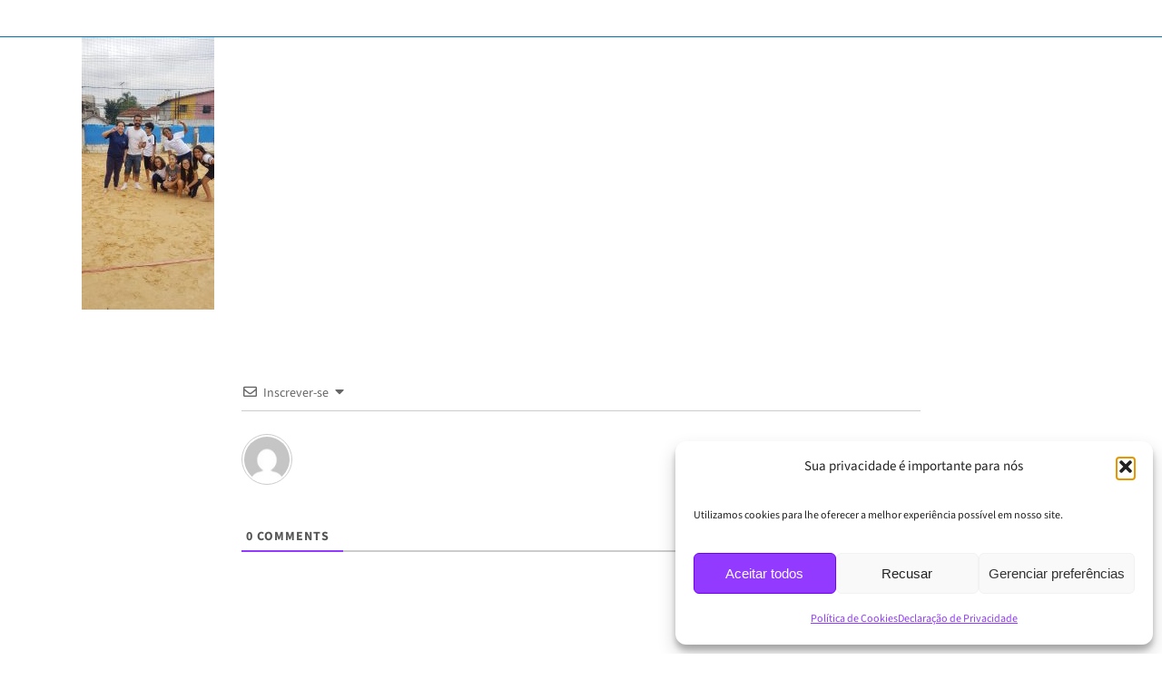

--- FILE ---
content_type: text/css
request_url: https://www.colegioradial.com.br/wp-content/litespeed/css/c1235d76791287de7e52d281e5456bec.css?ver=6db34
body_size: 10089
content:
:root{--mirtilo:#7200ff;--amora:#820ad1;--uva:#5e1a99;--coco:#f3f3f3;--cinza:#727272;--grafite:black;--titulo:'Source Sans 3', 'Helvetica Neue', sans-serif;--geral:'Source Sans 3', 'Helvetica Neue', sans-serif;--quote:'Merriweather', Georgia, serif}body.radial-reset .ms-time-bar{background-color:var(--mirtilo)!important}body.radial-reset p.slider-small_title,body.radial-reset p.slider-big_title,body.radial-reset p.slider-describe{margin:0;padding:0;border:none;background:none;font-style:normal;text-transform:none;letter-spacing:normal;word-spacing:normal;margin-block-start:0;margin-block-end:0}body.radial-reset p.slider-small_title{color:#444;line-height:1;font-weight:400;font-family:"Source Sans 3",sans-serif;text-align:left;position:relative}body.radial-reset p.slider-big_title{color:var(--amora);line-height:1.3;font-weight:400;font-family:"Source Sans 3",sans-serif;text-align:left;position:relative}body.radial-reset p.slider-describe{color:#000;line-height:1.2;font-weight:400;font-family:"Source Sans 3",sans-serif;text-align:left}body.radial-reset .slider-conteiner_botao-saiba,body.radial-reset .slider-conteiner_describe{position:relative}body.radial-reset .botao-saiba{display:inline-block;background-color:var(--amora);color:#fff;font-family:"Source Sans 3",sans-serif;font-weight:600;text-decoration:none;padding:10px 28px;border-radius:999px;text-align:center;cursor:pointer}body.radial-reset .botao-saiba:hover,body.radial-reset .botao-saiba:active{background-color:var(--uva)}@media only screen and (min-width:1025px){body.radial-reset .botao-saiba{font-size:20px}body.radial-reset .slider-div_container{min-height:500px}body.radial-reset p.slider-small_title{font-size:30px;top:90px;left:80px}body.radial-reset p.slider-big_title{font-size:80px;top:105px;left:75px}body.radial-reset .slider-conteiner_describe{font-size:18px;top:230px;left:80px}body.radial-reset .slider-conteiner_botao-saiba{top:328px;left:75px}body.radial-reset img.slider-img_1{top:18px!important;left:577px!important}body.radial-reset img.slider-img_2{top:18px!important;left:577px!important}body.radial-reset img.slider-img_3{top:18px!important;left:577px!important}body.radial-reset img.slider-img_4{top:18px!important;left:577px!important}body.radial-reset img.slider-img_5{top:18px!important;left:577px!important}}@media only screen and (min-width:768px) and (max-width:1024px){body.radial-reset .botao-saiba{font-size:20px}body.radial-reset .slider-div_container{min-height:200px}body.radial-reset p.slider-small_title{font-size:30px;top:77px;left:80px}body.radial-reset p.slider-big_title{font-size:70px;top:92px;left:75px}body.radial-reset .slider-conteiner_describe{font-size:20px;top:176px;left:80px}body.radial-reset .slider-conteiner_botao-saiba{top:250px;left:75px}body.radial-reset img.slider-img_1{top:18px!important;left:487px!important;width:350px}body.radial-reset img.slider-img_2{top:18px!important;left:577px!important;width:350px}body.radial-reset img.slider-img_3{top:18px!important;left:525px!important;width:380px}body.radial-reset img.slider-img_4{top:18px!important;left:482px!important;width:380px}body.radial-reset img.slider-img_5{top:5px!important;left:534px!important;width:380px}}@media only screen and (max-width:767px){body.radial-reset .botao-saiba{font-size:16px}body.radial-reset .slider-div_container{min-height:313px}body.radial-reset p.slider-small_title{font-size:20px;top:58px;left:20px}body.radial-reset p.slider-big_title{font-size:34px;top:74px;left:18px}body.radial-reset p.slider-describe{font-size:14px}body.radial-reset .slider-conteiner_describe{width:235px;top:136px;left:20px}body.radial-reset .slider-conteiner_botao-saiba{top:200px;left:18px}body.radial-reset img.slider-img_1{top:12px!important;left:208px!important;width:292px}body.radial-reset .ms-nav-next,body.radial-reset .ms-nav-prev{display:none!important;width:267px}body.radial-reset img.slider-img_2{top:18px!important;left:577px!important;width:267px}body.radial-reset img.slider-img_3{top:14px!important;left:149px!important;width:313px}body.radial-reset img.slider-img_4{top:15px!important;left:155px!important;width:310px}body.radial-reset img.slider-img_5{top:10px!important;left:179px!important;width:310px}}.subtitulo-post{font-size:clamp(1.125rem, 0.8906rem + 0.75vw, 1.3125rem);color:var(--preto,#333);font-weight:400;margin:.5rem 0 1.5rem;line-height:1.5}p.data{color:#000;font-style:italic;font-size:14px}a{color:var(--amora)}.eyebrow{display:inline-block;font-size:14px;font-weight:600;text-transform:uppercase;letter-spacing:.12em;padding:.3em .5em;border:2px solid var(--amora);background-color:#fff0;position:relative;transition:all 0.5s ease;text-decoration:none;margin-bottom:35px;padding-top:calc(0.3em + 2px);padding-bottom:.3em;color:var(--amora)}.eyebrow:hover{background-color:var(--uva);color:#fff;border:2px solid var(--uva)}.eyebrow:active,.eyebrow.touch{background-color:var(--mirtilo);color:#fff;border:2px solid var(--mirtilo)}.eyebrow--dark{border:2px solid #fff;color:#fff}.eyebrow--dark:hover{background-color:var(--uva);border-color:var(--uva)}.eyebrow--dark:active,.eyebrow--dark.touch{background-color:var(--mirtilo);border-color:var(--mirtilo)}.ensinos{display:flex;gap:5px;max-width:530px}body.radial-reset a.ensino{flex:1;display:flex;flex-direction:column;align-items:center;justify-content:center;padding:clamp(0.8rem, 2vw, 1.5rem);background-color:#fff;color:var(--amora);text-align:center;text-decoration:none;border-radius:clamp(6px, 1vw, 12px);transition:all 0.4s ease;font-size:clamp(14px, 1.2vw, 1.2rem);text-transform:uppercase;line-height:1.1}body.radial-reset a.ensino .ensino__label{font-size:14px;font-weight:400;letter-spacing:.08em;margin-bottom:2px;opacity:.95}body.radial-reset a.ensino .ensino__title{font-size:clamp(16px, 1.4vw, 22px);font-weight:700;letter-spacing:.04em}body.radial-reset a.ensino:hover{background-color:var(--uva);color:#fff}body.radial-reset a.ensino:active,body.radial-reset a.ensino.touch{background-color:var(--mirtilo);color:#fff}.cta-home{position:relative;transform:translateY(-50%)}body.radial-reset .metade-bg--vertical{background:linear-gradient(to bottom,var(--amora) 0 50%,#fff 50% 100%)}body.radial-reset .duo-bg-color-coco-amora{background:linear-gradient(to bottom,var(--coco) 0 70%,var(--amora) 70% 100%)}body.radial-reset h3.radial-stack{margin:0;display:inline-flex;flex-direction:column;color:#fff;line-height:1.1;text-align:center}body.radial-reset .radial-stack__label{font-size:clamp(18px, 2.2vw, 20px);font-weight:500;text-align:center}body.radial-reset .radial-stack__title{font-size:clamp(30px, 5vw, 60px);font-weight:700;text-align:center;text-transform:uppercase}body.radial-reset .radial-stack--compact .radial-stack__title{font-size:clamp(22px, 3vw + 6px, 40px);line-height:1.1;text-wrap:balance;hyphens:auto;overflow-wrap:anywhere}body.radial-reset .radial-stack--center{text-align:center;align-items:center}body.radial-reset .display-none{display:none!important}body.radial-reset .radial-divider{--divider-height:clamp(6px, 1.2vw, 10px);--divider-radius:9999px;--divider-speed:3.8s;position:relative;display:block;height:var(--divider-height);border-radius:var(--divider-radius);overflow:hidden;margin-block:clamp(12px, 2.5vw, 24px);margin-inline:0}body.radial-reset .radial-divider--w30{width:clamp(24px, 8vw, 30px)}body.radial-reset .radial-divider--w50{width:clamp(28px, 12vw, 50px)}body.radial-reset .radial-divider--w100{width:clamp(40px, 25vw, 100px)}body.radial-reset .radial-divider--white{background-color:rgb(255 255 255 / .7);--divider-stroke:#fff}body.radial-reset .radial-divider--amora{background-color:rgb(130 10 209 / .7);--divider-stroke:var(--amora)}body.radial-reset .radial-divider__fill{position:absolute;inset-block:0;width:var(--runner);left:calc(-1 * var(--runner));background-color:var(--divider-stroke);border-radius:inherit;will-change:left;animation:dividerSlide var(--divider-speed,3s) linear infinite}body.radial-reset .radial-divider--w30{--runner:65%;--divider-speed:2.2s}body.radial-reset .radial-divider--w50{--runner:55%;--divider-speed:2.8s}body.radial-reset .radial-divider--w100{--runner:45%;--divider-speed:3.4s}@keyframes dividerSlide{to{left:100%}}@media (prefers-reduced-motion:reduce){body.radial-reset .radial-divider__fill{animation:none;left:0;width:100%}}body.radial-reset .flex-break{display:block;width:100%;height:0;line-height:0;margin:0}.breadcrumb-container{padding:0;background:none;border:none;border-radius:0;box-shadow:none;overflow:visible}.breadcrumb{display:flex;flex-wrap:wrap;align-items:center;list-style:none;margin:0;padding:0}.breadcrumb li{display:flex;align-items:center;color:var(--amora);font-size:.95rem;font-weight:500}.breadcrumb li:not(:last-child)::after{content:"›";margin:0 .5rem;color:var(--uva);font-size:1rem}.breadcrumb a{text-decoration:none;font-weight:500;transition:color 0.2s ease}.breadcrumb a:hover,.breadcrumb a:focus{text-decoration:underline}.breadcrumb li[aria-current="page"]{font-weight:600}ol.breadcrumb>li::before{content:none;display:none}ol.breadcrumb>li{padding-left:0}.lightbox-img{max-width:100%;height:auto;display:block}.btn-voltar-wrapper{display:block;width:100%;text-align:left}.btn-voltar{display:inline-flex;align-items:center;justify-content:center;gap:clamp(6px, 1vw, 12px);padding:clamp(8px, 1.2vw, 14px) clamp(14px, 2vw, 22px);font-size:clamp(14px, 1.2vw, 18px);line-height:1;font-weight:600;color:#fff;background:#fff0;border:1px solid #fff;border-radius:9999px;cursor:pointer;user-select:none;-webkit-tap-highlight-color:#fff0;appearance:none;transition:background-color 200ms ease,color 200ms ease,border-color 200ms ease,transform 120ms ease}@media (hover:hover) and (pointer:fine){.btn-voltar:hover{background:#fff;color:var(--amora);border-color:#fff}}.btn-voltar:active{transform:scale(.98);background:#fff;color:var(--amora);border-color:#fff}.btn-voltar:focus-visible{outline:none;box-shadow:0 0 0 4px rgb(255 255 255 / .35)}@media (pointer:coarse){.btn-voltar{min-height:44px;min-width:44px}}@media only screen and (min-width:768px) and (max-width:1024px){.cta-home{transform:translateY(-20%)}}@media only screen and (max-width:767px){.ensinos{flex-direction:column}body.radial-reset a.ensino{width:100%}.todos-btn{width:100%!important}.btn-cta001{font-size:18px!important}.cta-home{transform:translateY(-30%)}.breadcrumb-container{overflow-x:auto;white-space:nowrap;-webkit-overflow-scrolling:touch;scrollbar-width:none}.breadcrumb-container::-webkit-scrollbar{display:none}.breadcrumb{flex-wrap:nowrap;scroll-snap-type:x proximity}.breadcrumb li{scroll-snap-align:start;flex-shrink:0}}.dados-footer address{all:unset!important;display:inline!important;font-style:normal!important;color:black!important;margin:0!important;padding:0!important;text-decoration:none!important;line-height:inherit!important;vertical-align:baseline!important}.dados-footer,.dados-footer p,.dados-footer span,.dados-footer address{margin:0;color:#000;font-style:normal;text-decoration:none;font-size:16px}.dados-footer address{display:inline}.dados-footer span{color:black!important;font-style:normal!important;text-decoration:none!important;text-decoration-color:transparent!important}body.radial-reset .bg-autoral .fusion-animated-text-prefix{color:#fff}body.radial-reset .awb-menu__m-collapse-icon{height:18px;width:18px}.ql-tooltip input[type="text"]{color:#111!important;background-color:#fff!important;border:1px solid #ccc!important}body.radial-reset h2.blog-shortcode-post-title{margin:0}.amora{color:var(--amora)!important}.white{color:white!important}.text-left{text-align:left}.text-right{text-align:right}.text-center{text-align:center}.fontsize-var-24{font-size:24px!important}.h1-small-banner{display:block;font-family:var(--titulo);font-weight:400;line-height:1;color:#fff}.h1-large-banner{display:block;font-family:var(--titulo);font-weight:700;line-height:1;color:#fff;margin:0}body.radial-reset h1.h1-page-title,body.radial-reset h2.h2-page-title,body.radial-reset h3.h3-page-title,body.radial-reset h4.h4-page-title,body.radial-reset h5.h5-page-title,body.radial-reset h6.h6-page-title{font-family:var(--titulo);font-weight:700;color:var(--amora);letter-spacing:normal;margin:0 0 20px 0;line-height:1}p.custom-paragraph{font-family:var(--geral);color:var(--grafite);line-height:1.5;letter-spacing:normal;display:block}p.custom-sub{font-family:var(--geral);color:var(--grafite);line-height:1.2;letter-spacing:normal;display:block}.corpo p a,.corpo li a{color:var(--amora);text-decoration:none;position:relative;transition:color 0.3s ease;font-weight:600;border-bottom:2px solid #fff0}.corpo p a::after,.corpo li a::after{content:'';position:absolute;width:100%;height:2px;left:0;bottom:-2px;background-color:var(--amora);transform:scaleX(0);transform-origin:right;transition:transform 0.3s ease}.corpo p a:hover,.corpo p a:focus,.corpo li a:hover,.corpo li a:focus{color:var(--uva)}.corpo p a:hover::after,.corpo p a:focus::after,.corpo li a:hover::after,.corpo li a:focus::after{transform:scaleX(1);transform-origin:left}.corpo p a:visited,.corpo li a:visited{color:var(--mirtilo)}a.linkCustom{text-decoration:none;position:relative;font-family:var(--geral);color:var(--amora);font-weight:700}a.linkCustom.underline-effect::after{content:'';position:absolute;left:0;bottom:-1px;width:100%;height:1px;background-color:var(--amora)!important;transition:width 0.3s ease}a.linkCustom.underline-effect:hover::after{width:0}a.linkCustom:hover{color:var(--mirtilo)}body.radial-reset .topmenu{font-size:14px;color:var(--cinza);font-family:var(--geral);font-weight:400;line-height:1;margin:0}.texto-link{color:var(--amora);text-decoration:underline;font-weight:500;transition:color 0.3s ease,text-decoration 0.3s ease}.texto-link:hover{color:var(--mirtilo);text-decoration:none}.corpo ul{list-style:none;padding-left:1.5em}.corpo ul li{position:relative;padding-left:1.2em;margin-bottom:.5em}.corpo ul li::before{content:"";position:absolute;top:.58em;left:0;width:.3em;height:.3em;background-color:var(--amora)}.corpo ol{counter-reset:custom-counter;list-style:none;padding-left:1.5em}.corpo ol li{counter-increment:custom-counter;position:relative;padding-left:1.7em;margin-bottom:.5em}.corpo ol li::before{content:counter(custom-counter,decimal-leading-zero);display:flex;align-items:center;justify-content:center;position:absolute;left:0;top:.18em;width:1.5em;height:1.5em;border:1px solid var(--amora);color:var(--amora);font-size:.75em;font-weight:700;line-height:1;box-sizing:border-box}.map-site{display:flex;align-items:center;gap:8px;font-family:var(--geral);font-size:14px;color:#fff}.map-link{line-height:1.5;color:white!important;text-decoration:none;position:relative}.map-link i{font-size:14px}.map-link.underline-effect::after{content:'';position:absolute;left:0;bottom:-1px;width:100%;height:1px;background-color:white!important;transition:width 0.3s ease}.map-link.underline-effect:hover::after{width:0}.map-icon i,.map-separator,.map-item{color:white!important;font-size:14px}.banner-container{background-repeat:no-repeat;background-size:cover}.button-container-pais-alunos{display:flex;justify-content:flex-end;align-items:center;gap:0;width:100%}body.radial-reset .button-pais-alunos{display:flex;align-items:center;justify-content:center;flex-direction:column;background:none;border:none;color:gray;font-size:16px;text-align:center;cursor:pointer;width:102px;height:53px;position:relative;overflow:hidden;text-decoration:none}body.radial-reset .button-pais-alunos i{font-size:18px;margin-bottom:4px}body.radial-reset .button-pais-alunos .button-pais-alunos-text{display:inline}body.radial-reset .button-pais-alunos:not(:last-child)::after{content:'';position:absolute;right:0;top:0;width:1px;height:53px;background-color:gray}body.radial-reset .button-pais-alunos:hover{color:#fff;background-color:var(--uva)}.button-alunos-wrapper{position:relative}.custom-submenu{display:none;position:absolute;top:100%;left:0;background-color:var(--amora);border-radius:4px;z-index:10;min-width:200px;padding:0;font-family:var(--titulo)}.button-container-pais-alunos .custom-submenu a{display:block;padding:10px 15px;color:#fff;text-decoration:none;font-size:14px;border-bottom:1px solid rgb(255 255 255 / .2)}.custom-submenu a:last-child{border-bottom:none}.custom-submenu a:hover{background-color:var(--amora)}.button-alunos-wrapper:hover .custom-submenu{display:block}body.radial-reset .menu-bg{width:100vw;position:absolute;left:calc(-50vw + 50%);z-index:-9;color:#fff0;background-color:var(--amora)}body.radial-reset .menu-bg-index{width:100vw;position:absolute;left:calc(-50vw + 50%);z-index:-9;background-color:var(--amora)}body.radial-reset .menu-cont{position:relative;z-index:2;max-width:var(--site-width);margin:0 auto;padding:0;text-align:left;box-sizing:border-box}body.radial-reset .social-icon-cor{color:#fff;background-color:#fff0}body.radial-reset .social-media-links{display:inline-flex;justify-content:flex-end}body.radial-reset .social-media-links .icon{border-radius:0;display:flex;justify-content:center;align-items:center;margin:0 0 0 0}body.radial-reset .social-media-links .tooltip{position:absolute;top:0;font-size:14px;background-color:#fff;color:#fff;padding:5px 8px;border-radius:5px;box-shadow:0 8px 7px rgb(0 0 0 / .3);opacity:0;pointer-events:none;transition:all 0.3s cubic-bezier(.68,-.55,.265,1.55);z-index:999}body.radial-reset .social-media-links .tooltip::before{position:absolute;content:"";height:8px;width:8px;background-color:#fff;bottom:26px;left:50%;transform:translate(-50%) rotate(45deg);transition:all 0.3s cubic-bezier(.68,-.55,.265,1.55)}body.radial-reset .social-media-links .icon:hover .tooltip{opacity:1;visibility:visible;pointer-events:auto}body.radial-reset .social-media-links .icon:hover .tooltip,.social-media-links .icon:hover span{text-shadow:0 -1px 0 rgb(0 0 0 / .1)}body.radial-reset .social-media-links .facebook:hover,.social-media-links .facebook:hover .tooltip,.social-media-links .facebook:hover .tooltip::before{background-color:#3b5999;color:#fff;border:none}body.radial-reset .social-media-links .instagram:hover,.social-media-links .instagram:hover .tooltip,.social-media-links .instagram:hover .tooltip::before{background-color:#e1306c;color:#fff;border:none}body.radial-reset .instagram .radial-instagram{position:relative;left:.5px;top:-.9px}body.radial-reset .social-media-links .linkedin:hover,.social-media-links .linkedin:hover .tooltip,.social-media-links .linkedin:hover .tooltip::before{background-color:#000;color:#fff;border:none}body.radial-reset .social-media-links .whatsapp:hover,.social-media-links .whatsapp:hover .tooltip,.social-media-links .whatsapp:hover .tooltip::before{background-color:#23C861;color:#fff;border:none}body.radial-reset .whatsapp .radial-whatsapp{position:relative;left:1.6px;top:-1px}body.radial-reset .social-media-links .e-mail:hover,.social-media-links .e-mail:hover .tooltip,.social-media-links .e-mail:hover .tooltip::before{background-color:#353839;color:#fff;border:none}body.radial-reset .e-mail .fa-envelope-open-text{position:relative;left:.5px;top:-1.2px}body.radial-reset .social-media-links .telefone:hover,.social-media-links .telefone:hover .tooltip,.social-media-links .telefone:hover .tooltip::before{background-color:#61387c;color:#fff;border:none}body.radial-reset .social-media-links .mapsgoogle:hover,.social-media-links .mapsgoogle:hover .tooltip,.social-media-links .mapsgoogle:hover .tooltip::before{background-color:red;color:#fff;border:none}.social-icon-cor-footer{color:var(--amora);background-color:#fff0;border:1px solid var(--amora)}.social-media-links .footer{border-radius:60px;display:flex;justify-content:center;align-items:center}.social-media-links .footer:hover .tooltip{opacity:1;visibility:visible;pointer-events:auto}.social-media-links .footer:hover .tooltip,.social-media-links .footer:hover span{text-shadow:0 -1px 0 rgb(0 0 0 / .1)}.social-media-links .f.tooltip{position:absolute;top:60px;font-size:14px;background-color:#fff;color:#fff;padding:5px 8px;border-radius:5px;box-shadow:0 8px 7px rgb(0 0 0 / .3);opacity:0;pointer-events:none;transition:all 0.3s cubic-bezier(.68,-.55,.265,1.55);z-index:999}.social-media-links .f.tooltip::before{position:absolute;content:"";height:8px;width:8px;background-color:#fff;bottom:26px;left:50%;transform:translate(-50%) rotate(45deg);transition:all 0.3s cubic-bezier(.68,-.55,.265,1.55)}a.legal{font-weight:normal!important;font-size:14px!important;letter-spacing:0px!important;line-height:1!important;color:white!important;margin:0!important;font-family:var(--geral)}.link-underline-desenvolvedor{text-decoration:none;border-radius:8px;padding:5px 10px 5px 10px;transition:all ease-in .3s}.link-underline-desenvolvedor:hover{background-color:var(--uva)}.button-wrapper{display:flex;justify-content:flex-start}.custom-button{all:unset;display:inline-block;font-family:var(--titulo);text-transform:uppercase;color:#fff;background-color:var(--amora);padding:0;text-align:center;cursor:pointer}.custom-button:hover{background-image:linear-gradient(90deg,var(--mirtilo),var(--mirtilo),var(--mirtilo));color:#fff}.divider-simples{height:1px;background-color:var(--amora);margin:25px 0}.divisor{width:100vw;position:relative;left:calc(-50vw + 50%);height:1px;background-color:var(--cinza)}.divisor-branco{width:100vw;position:relative;left:calc(-50vw + 50%);height:4px;background-color:#fff}.divisor-banner{height:8px;background-color:rgb(255 255 255 / .2);border-radius:4px;position:relative;overflow:hidden}.divisor-fill{width:50%;height:100%;background:linear-gradient(90deg,rgb(255 255 255 / .5),white,rgb(255 255 255 / .5));border-radius:4px;position:absolute;top:0;left:-50%;animation:slideDivisor 4s infinite linear}.RETline{background-color:var(--amora);width:100vw;position:relative;left:calc(-50vw + 50%)}.RETheight{height:3px}.RETcontainer{position:relative;width:100%}.RETpartial{position:absolute;top:0;background-color:var(--coco);z-index:0;width:100vw;left:calc(-50vw + 50%)}.RETpartialARTES{position:absolute;top:0;background-color:var(--coco);z-index:0;width:100vw;left:calc(-50vw + 50%)}.RETcontent{position:relative;z-index:1}.quadrado{padding:45px 35px 30px 35px}.button-quadrado{all:unset;display:inline-block;font-family:var(--titulo);text-transform:uppercase;padding:0;cursor:pointer;width:100%;height:57px;background-color:var(--amora);color:#fff;text-align:center;line-height:57px;text-decoration:none;border:none}.button-quadrado:hover{background-image:linear-gradient(90deg,var(--mirtilo),var(--mirtilo),var(--mirtilo));color:#fff}.iconEsportes{color:var(--amora);text-align:center;width:100%}.wp-block-mailster-form-outside-wrapper-abf357c2 .wp-block-mailster-form-wrapper .input{padding:24px}.mailster-block-form.wp-block-mailster-form-wrapper .mailster-block-form-inner .mailster-wrapper{margin-bottom:15px}.mailster-block-form.wp-block-mailster-form-wrapper .mailster-block-form-inner .submit-button{color:#fff;background:var(--amora);border:none;padding:10px 15px 10px 15px;font-weight:800!important;transition:all 0.3s ease}.mailster-block-form.wp-block-mailster-form-wrapper .mailster-block-form-inner .submit-button:hover{background:var(--mirtilo)}::selection{background:var(--mirtilo);color:#fff}::-moz-selection{background:var(--mirtilo);color:#fff}.fusion-rollover-title{font-size:16px!important;color:white!important}h2.blog-shortcode-post-title a{font-size:23px;line-height:1.1}.fusion-rollover-link,.fusion-rollover-gallery,.fusion-rollover-sep{display:none!important}.blog-shortcode-post-title{margin-bottom:15px!important}.fusion-post-content-container p{color:var(--grafite);font-size:18px}@keyframes gradientMove{0%{background-position:0% 50%}100%{background-position:100% 50%}}@keyframes gradientTranslate{0%{transform:translateX(0%)}50%{transform:translateX(-50%)}100%{transform:translateX(0%)}}@keyframes slideDivisor{0%{left:-50%}100%{left:100%}}@keyframes beat-strong{0%{transform:scale(.8)}14%{transform:scale(2.1)}96%{transform:scale(1)}100%{transform:scale(.8)}}.beat-strong{animation:beat-strong .8s infinite ease-out}.diagrama-boxes{display:grid;grid-template-columns:repeat(5,1fr);gap:clamp(0.5rem, 1vw, 1.5rem);margin-bottom:2rem;margin-top:40px;font-family:var(--geral);width:100%}.diagrama-boxes{display:grid;grid-template-columns:repeat(auto-fit,minmax(200px,1fr));gap:clamp(0.5rem, 0.5vw, 1rem);margin-bottom:2rem;margin-top:40px;font-family:var(--geral);width:100%}.box-diagrama{display:flex;flex-direction:column;justify-content:center;align-items:center;background-color:#fff;border:2px solid var(--coco);border-radius:16px;padding:1.5rem;text-align:center;box-shadow:0 4px 12px rgb(51 51 51 / .1);transition:transform 0.3s ease,box-shadow 0.3s ease,border-color 0.3s ease;min-height:220px;text-decoration:none}.box-diagrama:hover{transform:translateY(-5px);box-shadow:0 8px 20px rgb(51 51 51 / .3);border-color:var(--amora)}body.radial-reset .box-diagrama h4{position:relative;margin-top:0;margin-bottom:1rem;font-size:1.2rem;font-family:var(--titulo);color:var(--amora);font-weight:700}body.radial-reset.box-diagrama h4::after{content:"";display:block;width:40px;height:3px;background-color:var(--amora);opacity:1;margin:8px auto 0;border-radius:2px}body.radial-reset .box-diagrama p{font-size:.95rem;color:#000;line-height:1.4;margin:0;max-width:280px}.table-responsive{overflow-x:auto;box-shadow:0 4px 12px rgb(51 51 51 / .1);border-radius:0}body.radial-reset .titulo-tabela-educacao5{margin-bottom:1rem;margin-top:3rem;padding-left:.5rem;border-left:5px solid var(--amora);line-height:1.4;display:flex;align-items:center;gap:.5rem}body.radial-reset .tabela-padrao{width:100%;border-collapse:separate;border-spacing:0;font-family:var(--geral);color:var(--grafite);background-color:var(--coco);border-radius:0;overflow:hidden}body.radial-reset .tabela-padrao .destaque-educacao-5 td{background-color:var(--coco);font-weight:700;color:#000}body.radial-reset .tabela-padrao th{background-color:var(--amora);color:#fff;font-weight:700;text-align:left;padding:16px;font-family:var(--titulo);font-size:1.1rem}body.radial-reset .tabela-padrao td{border-bottom:2px solid #f1f1f1;padding:16px;font-size:1rem;background-color:#fff;transition:background-color 0.3s ease}body.radial-reset .tabela-padrao tr:hover td{background-color:#f5f0ff}body.radial-reset .tabela-padrao tr:last-child td{border-bottom:none}.lottie-grid{display:grid;gap:2rem;margin-bottom:2rem;font-family:var(--geral)}.lottie-item{background-color:#fff;border:2px solid var(--coco);border-radius:16px;padding:24px;box-shadow:0 4px 12px rgb(51 51 51 / .2);transition:transform 0.3s ease,box-shadow 0.3s ease,border-color 0.3s ease;display:flex;flex-direction:column;align-items:center;justify-content:flex-start;text-align:left}.lottie-item:hover{transform:translateY(-5px);box-shadow:0 8px 20px rgb(51 51 51 / .4);border-color:var(--amora)}.lottie-icon{margin-bottom:1rem}body.radial-reset .lottie-item h3{font-size:1.25rem!important;margin-bottom:0.75rem!important;margin-top:0;text-align:center}.lottie-separador{width:60px;height:2px;background-color:var(--amora);margin:0rem auto 1rem auto;border-radius:2px}body.radial-reset .lottie-item p{font-size:1rem!important;line-height:1.3!important;margin:0!important;max-width:320px!important;text-align:center}#wrapper .post-content blockquote.quote-referencia{border-color:var(--amora)}body.radial-reset .corpo blockquote.quote-referencia{margin:3rem 0;font-style:normal;font-family:var(--quote);font-weight:300;line-height:1.6;color:#000;position:relative;border-left:6px solid var(--amora);padding:2rem 2rem;box-shadow:0 4px 8px rgb(0 0 0 / .05);border-radius:0;transition:transform 0.3s ease,box-shadow 0.3s ease}body.radial-reset .corpo blockquote.quote-referencia p{font-family:var(--quote)}body.radial-reset .corpo .quote-referencia::before{content:"“";font-family:Georgia,serif;font-size:5rem;line-height:1;color:var(--amora);position:absolute;top:-17px;left:10px;opacity:1;pointer-events:none}body.radial-reset .corpo .quote-referencia cite{display:block;margin-top:.8rem;font-style:normal;font-family:var(--geral);font-size:.9rem;color:#000;font-weight:700}body.radial-reset .corpo .quote-referencia a{color:var(--amora);transition:color 0.3s ease}body.radial-reset .corpo .quote-referencia a:hover{color:var(--uva)}body.radial-reset .corpo .quote-referencia:hover{transform:scale(1.01);box-shadow:0 6px 12px rgb(0 0 0 / .2)}.infografico-impactos{margin:3rem 0;padding:80px 30px 80px 30px;background-color:#f1f1f1;border-radius:12px;box-shadow:0 4px 12px rgb(51 51 51 / .05);font-family:var(--geral)}.infografico-grid{display:grid;grid-template-columns:repeat(auto-fit,minmax(220px,1fr));gap:1.5rem}.infografico-item{background-color:#fff;border-radius:10px;padding:1.2rem;text-align:center;display:flex;flex-direction:column;justify-content:center;box-shadow:0 4px 12px rgb(51 51 51 / .1);transition:transform 0.3s ease,box-shadow 0.3s ease}.infografico-item:hover{transform:translateY(-5px);box-shadow:0 8px 16px rgb(51 51 51 / .2);border-color:var(--amora)}.infografico-icone{font-size:2.5rem;margin-bottom:.8rem;color:var(--mirtilo)}.infografico-texto{font-size:.95rem;color:var(--grafite);line-height:1.4}.webstory-chamada{background-color:var(--coco);padding:2rem;margin:2.5rem 0;border-radius:10px;border-left:6px solid var(--amora);max-width:700px!important}body.radial-reset .webstory-chamada h3{font-size:1.3rem!important;margin-bottom:.5rem;margin-top:0!important}.webstory-container{max-width:300px}.webstory-touch{display:inline-flex;flex-direction:column;align-items:center;gap:6px;position:relative;margin-top:10px}.webstory-circle-link,.webstory-title-link{text-decoration:none;display:inline-flex;align-items:center;justify-content:center;outline:none}.webstory-touch:hover .loading-ring,.webstory-touch:focus-within .loading-ring,.webstory-touch:hover .story-title,.webstory-touch:focus-within .story-title{transform:scale(1.06)}.webstory-touch:active .loading-ring,.webstory-touch:active .story-title{transform:scale(.95)}.loading-ring,.story-title{transition:transform 0.25s ease}.loading-ring{position:relative;width:100px;height:100px}.arc-spinner{width:100px;height:100px;animation:arc-spin 1s linear infinite;position:absolute;top:0;left:0;z-index:1}@keyframes arc-spin{0%{transform:rotate(0deg)}100%{transform:rotate(360deg)}}.story-image{width:88px;height:88px;border-radius:50%;object-fit:cover;border:4px solid #fff;position:absolute;top:6px;left:6px;z-index:2}.story-title{font-size:18px;font-weight:600;line-height:1.3;color:var(--amora);text-align:center;transition:transform 0.25s ease}.webstory-circle-link:focus-visible,.webstory-title-link:focus-visible{outline:2px solid var(--amora);outline-offset:2px;border-radius:8px}.sr-only{position:absolute;width:1px;height:1px;padding:0;margin:-1px;overflow:hidden;clip:rect(0,0,0,0);white-space:nowrap;border:0}div.fusion-theme-sharing-box.fusion-sharing-box{background-color:var(--coco)!important;width:100vw!important;position:relative!important;left:50%!important;right:50%!important;margin-left:-50vw!important;margin-right:-50vw!important;box-sizing:border-box!important}div.fusion-theme-sharing-box.fusion-sharing-box{display:flex;align-items:center;justify-content:space-between;flex-wrap:wrap;gap:15px}.fusion-social-networks{flex-grow:1;display:flex;justify-content:flex-end;flex-wrap:wrap;gap:10px}body.radial-reset p.subtitulo-post{margin:10px 0 14px 0;font-family:var(--geral);font-weight:400;font-size:22px;line-height:1.2;color:var(--grafite)}hr{border-top:1px solid #7200ff}.imagem-avada-fallback{box-shadow:0 4px 10px rgb(0 0 0 / .15);aspect-ratio:16 / 9;width:100%;height:auto;border-radius:12px;object-fit:cover;object-position:center}p.data{font-family:var(--geral);color:#000;font-style:italic}.nav-atalhos{background-color:var(--coco);padding:20px 30px;margin:30px 0;border-left:5px solid var(--amora);border-radius:8px;font-family:var(--geral);box-shadow:0 2px 8px rgb(0 0 0 / .05)}.nav-atalhos p{font-size:18px;font-weight:600;color:var(--uva);margin-bottom:12px;font-family:var(--titulo)}.atalhos-lista{display:flex;flex-wrap:wrap;gap:10px 16px;list-style:none;padding:0;margin:0}.atalhos-lista li a{display:inline-block;padding:6px 14px;background-color:var(--amora);color:#fff;text-decoration:none;border-radius:5px;font-size:15px;transition:background 0.3s ease;font-weight:500}.atalhos-lista li a:hover{background-color:var(--uva)}.tempo-leitura{display:flex;align-items:center;gap:8px;color:var(--amora);font-family:var(--geral);margin-top:0;margin-left:0;margin-right:0;font-weight:500}.tempo-leitura i{color:var(--amora);min-width:16px}.bloco-resumo{margin:0;border:2px solid var(--amora);border-radius:8px;background-color:var(--coco);font-family:var(--geral);overflow:hidden;box-shadow:0 2px 5px rgb(0 0 0 / .05);transition:all 0.3s ease;margin-block:clamp(1.5rem, 2vw, 3rem)}.bloco-resumo[open]{box-shadow:0 8px 16px rgb(0 0 0 / .1)}.bloco-resumo summary{list-style:none;cursor:pointer;display:flex;justify-content:space-between;align-items:center;font-family:var(--titulo);font-size:clamp(1rem, 1vw + 0.8rem, 1.3rem);padding:clamp(1rem, 1vw + 0.5rem, 1.3rem);color:#fff;background-color:var(--amora);user-select:none;position:relative;transition:background-color 0.3s ease,color 0.3s ease}.bloco-resumo summary::-webkit-details-marker{display:none}.bloco-resumo summary:hover{background-color:var(--uva);color:#fff}.bloco-resumo summary:focus-visible{outline:2px dashed var(--amora);outline-offset:4px}.bloco-resumo summary .icone{position:relative;width:1rem;height:1rem;flex-shrink:0;transform-origin:center}.bloco-resumo summary .icone::before,.bloco-resumo summary .icone::after{content:'';position:absolute;background-color:#fff;transition:all 0.3s ease}.bloco-resumo summary .icone::before{top:50%;left:0;width:100%;height:2px;transform:translateY(-50%)}.bloco-resumo summary .icone::after{left:50%;top:0;width:2px;height:100%;transform:translateX(-50%)}.bloco-resumo[open] summary .icone::after{transform:translateX(-50%) scaleY(.1);opacity:0}.bloco-resumo .conteudo-resumo{padding:clamp(1rem, 1vw + 0.3rem, 1.8rem);font-size:clamp(0.95rem, 0.5vw + 0.9rem, 1.05rem);line-height:1.7;color:var(--grafite,#333);background-color:#fff;transition:all 0.3s ease;border-top:1px solid var(--coco)}.bloco-resumo .conteudo-resumo h3.resumo-titulo{font-family:var(--titulo);font-size:1.1rem;font-weight:600;color:var(--amora);margin-top:1.2em;margin-bottom:.4em}.bloco-resumo .conteudo-resumo p{font-size:1rem}.tags-lista{display:flex;flex-wrap:wrap;gap:8px 12px;margin:30px 0 10px 0;font-family:var(--geral);align-items:center}.tags-lista strong{font-weight:600;color:var(--grafite);font-size:16px;margin-right:8px;font-family:var(--titulo)}.tags-lista span{background-color:var(--coco);color:#000;font-size:14px;padding:6px 12px;border-radius:40px;font-weight:600;white-space:nowrap;transition:background 0.3s ease,color 0.3s ease;cursor:default}.tags-lista span:hover{background-color:var(--amora);color:#fff}.bloco-texto-imagem{display:flex;flex-direction:row;flex-wrap:nowrap;align-items:center;gap:20px}.bloco-texto{flex:2 1 66%;max-width:66%}.bloco-imagem{flex:1 1 33%;max-width:33%}.bloco-imagem img{width:100%;height:auto}.legenda-imagem{font-size:.85rem;font-style:italic;color:var(--cinza);margin-top:.5rem;line-height:1.4;text-align:left}caption{font-family:var(--titulo);color:#000;font-style:italic;background-color:var(--coco);font-weight:400;text-align:left;line-height:1.4}body.radial-reset .chamada-imagem-tabela{font-family:var(--geral);font-size:1rem;color:var(--grafite);margin-top:2rem;margin-bottom:1rem}body.radial-reset .tabela-grafica img{max-width:100%;border-radius:8px;box-shadow:0 4px 12px rgb(0 0 0 / .05)}body.radial-reset .tabela-grafica figcaption{font-size:.875rem;color:var(--cinza);font-style:italic;margin-top:.5rem;text-align:center}body.radial-reset .webstories h3,body.radial-reset .webstories p{text-align:center}body.radial-reset .webstories p{font-size:18px;font-style:italic;margin:10px 0 10px 0}body.radial-reset .webstories{background-color:#fff;border:solid 2px;border-color:var(--amora)}.share-buttons{display:flex;gap:16px;flex-wrap:wrap;justify-content:flex-start;align-items:center;margin:.5rem 0;padding:0;min-height:72px}.share-button{width:56px;height:56px;background:var(--coco);border-radius:12px;display:flex;justify-content:center;align-items:center;transition:all 0.3s ease;text-decoration:none;box-shadow:0 2px 6px rgb(0 0 0 / .04);position:relative;cursor:pointer;border:2px solid #fff0;outline:none}.share-button svg{width:22px;height:22px;transition:transform 0.2s ease,fill 0.3s ease;fill:currentColor}.share-button:hover,.share-button:focus-visible,.share-button:active{transform:translateY(-2px)}.facebook svg{color:#1877f2}.whatsapp svg{color:#25d366}.more svg{color:#333}.facebook:hover,.facebook:focus-visible,.facebook:active{background-color:#1877f2}.facebook:hover svg,.facebook:focus-visible svg,.facebook:active svg{color:#fff}.whatsapp:hover,.whatsapp:focus-visible,.whatsapp:active{background-color:#25d366}.whatsapp:hover svg,.whatsapp:focus-visible svg,.whatsapp:active svg{color:#fff}.more:hover,.more:focus-visible,.more:active{background-color:var(--amora)}.more:hover svg,.more:focus-visible svg,.more:active svg{color:#fff}body.radial-reset .faq-section details{margin-bottom:12px;border:1px solid #ddd;border-radius:8px;padding:0;overflow:hidden;background:#f9f9f9;transition:box-shadow 0.3s ease,border-color 0.3s ease}body.radial-reset .faq-section details:hover{border-color:var(--amora,#4a1c5b)}body.radial-reset .faq-section details[open]{box-shadow:0 2px 12px rgb(0 0 0 / .05)}body.radial-reset .faq-section summary{cursor:pointer;padding:14px 48px 14px 20px;background-color:var(--amora,#4a1c5b);color:#fff;font-weight:600;font-size:16px;position:relative;list-style:none;display:block;line-height:1.4;transition:background-color 0.3s ease;user-select:none}body.radial-reset .faq-section details:hover summary{background-color:var(--uva)}body.radial-reset .faq-section summary:focus-visible{outline:2px solid #fff;outline-offset:2px}body.radial-reset .faq-section summary::-webkit-details-marker{display:none}body.radial-reset .faq-section summary::after{content:"▼";position:absolute;right:20px;top:50%;transform:translateY(-50%) rotate(0deg);transition:transform 0.3s ease;font-size:14px;color:#fff;pointer-events:none}body.radial-reset .faq-section details[open] summary::after{transform:translateY(-50%) rotate(180deg)}body.radial-reset .faq-section summary h3{margin:0;font-size:16px;font-weight:600;color:inherit;display:inline;word-break:break-word}body.radial-reset .faq-section p{padding:10px 20px 16px;margin:0;font-size:15px;color:#333;line-height:1.6;background-color:#fff;transition:background-color 0.3s ease}body.radial-reset .faq-section a{color:var(--amora,#4a1c5b);text-decoration:underline}.banner-container-home{background-repeat:no-repeat;background-size:cover}.enem-destaque-full{background-color:var(--coco);width:100vw;position:relative;left:50%;right:50%;margin-left:-50vw;margin-right:-50vw;box-sizing:border-box}.enem-destaque-box{display:flex;flex-wrap:wrap;justify-content:space-between;gap:32px}.enem-info-title i{margin-right:8px;font-size:27px;min-width:20px;display:inline-block}h3.enem-info-title{font-weight:600;color:var(--amora);margin-bottom:8px}p.enem-info-text{color:var(--grafite);line-height:1.2}.enem-info-title i{margin-right:8px;color:var(--amora)}body.radial-reset .banner-container-home{background-repeat:no-repeat;background-size:cover}body.radial-reset .radial-education-container{display:flex;gap:20px;justify-content:flex-start;align-items:center;margin:0}body.radial-reset .radial-education-card{background-color:var(--amora);color:#fff;border:2px solid #fff;padding:20px;text-align:center;width:200px;display:flex;flex-direction:column;align-items:center;justify-content:center;box-shadow:0 4px 6px rgb(0 0 0 / .1)}body.radial-reset .radial-education-card i{font-size:36px;margin-bottom:10px}body.radial-reset .radial-education-card p{font-family:var(--titulo);font-weight:700;color:#fff;margin:5px 0;font-size:20px}body.radial-reset .radial-education-card span{font-family:var(--geral);font-weight:400;color:#fff;margin:0;font-size:18px}body.radial-reset .radial-education-card span{font-size:16px}body.radial-reset .radial-international-languages{display:flex;flex-direction:column;gap:30px;padding:20px 0}body.radial-reset .radial-international-languages .language-section{display:flex;flex-direction:column}body.radial-reset .radial-international-languages .h3-page-title{position:relative;display:flex;align-items:center;width:100%}body.radial-reset .radial-international-languages .language-line{flex-grow:1;height:3px;background-color:var(--amora);display:inline-block;margin-left:10px}body.radial-reset .radial-diferenciais{display:flex;flex-direction:column;align-items:center;gap:20px;padding:20px 0}body.radial-reset .radial-diferenciais{display:flex;flex-direction:column;align-items:center;gap:20px;padding:20px 0}body.radial-reset .diferencial-container{display:grid;grid-template-columns:repeat(3,1fr);gap:20px;width:100%;max-width:1200px}body.radial-reset .diferencial-item{background-color:#fff;padding:30px 10px 30px 15px;border-left:5px solid var(--amora);color:var(--amora);font-size:20px;font-weight:400;font-family:var(--titulo);text-align:left;display:flex;flex-direction:column;align-items:flex-start;justify-content:center;min-height:180px}body.radial-reset .diferencial-item i{font-size:35px;color:var(--amora);margin-bottom:10px}[data-glimpse]{position:relative;cursor:pointer}[data-glimpse]::after{content:attr(data-glimpse);position:absolute;bottom:130%;left:50%;transform:translateX(-50%);background:#1e1e2f;color:#fff;padding:.6em 1em;border-radius:8px;white-space:nowrap;font-size:.9rem;box-shadow:0 8px 16px rgb(0 0 0 / .25);opacity:0;visibility:hidden;transition:opacity 0.25s ease;z-index:1000;pointer-events:none}[data-glimpse]::before{content:'';position:absolute;bottom:106%;left:50%;transform:translateX(-50%);border-width:6px;border-style:solid;border-color:#1e1e2f #fff0 #fff0 #fff0;opacity:0;visibility:hidden;transition:opacity 0.25s ease;z-index:999;pointer-events:none}[data-glimpse][data-glimpse-position="bottom"]::after{top:130%;bottom:auto}[data-glimpse][data-glimpse-position="bottom"]::before{top:106%;bottom:auto;border-color:#fff0 #fff0 #1e1e2f #fff0}[data-glimpse]:hover::after,[data-glimpse]:hover::before,[data-glimpse]:focus::after,[data-glimpse]:focus::before{opacity:1;visibility:visible}@media (hover:none){[data-glimpse]:active::after,[data-glimpse]:active::before{opacity:1;visibility:visible}}body.radial-reset .leia-tambem-wrapper{margin-block:clamp(3rem, 8vw, 6rem);font-family:var(--geral,sans-serif)}body.radial-reset .leia-tambem-titulo{font-family:var(--titulo,sans-serif);font-size:clamp(1.4rem, 2vw, 2rem);font-weight:700;margin-bottom:1.5rem;color:var(--grafite,#111)}body.radial-reset .leia-tambem-grid{display:grid;gap:clamp(1rem, 3vw, 2rem)}body.radial-reset .leia-tambem-card{display:flex;flex-direction:row;align-items:stretch;gap:1.5rem;text-decoration:none;border-radius:12px;overflow:hidden;background:#fff;box-shadow:0 2px 6px rgb(0 0 0 / .08);transition:transform 0.3s ease,box-shadow 0.3s ease}body.radial-reset .leia-tambem-card:hover{transform:translateY(-4px);box-shadow:0 6px 20px rgb(0 0 0 / .15)}body.radial-reset .leia-tambem-img{position:relative;width:100%;height:auto;flex-shrink:0;overflow:hidden;display:flex;align-items:center;justify-content:center}body.radial-reset .leia-tambem-img img{width:100%;height:100%;object-fit:cover;object-position:center center;display:block}body.radial-reset .leia-tambem-info{padding:1rem 1rem 1rem 0;display:flex;flex-direction:column;justify-content:center;flex:1}body.radial-reset .leia-tambem-info h3{font-size:clamp(1rem, 1.5vw, 1.2rem);margin:0 0 .5rem;color:var(--grafite,#111);font-weight:600;line-height:1.3}body.radial-reset .leia-tambem-info p{font-size:clamp(0.85rem, 1.3vw, 1rem);color:#444;margin:0;line-height:1.5}@media only screen and (max-width:767px){.dados-footer,.dados-footer p,.dados-footer span,.dados-footer address{text-align:center;font-size:14px}body.radial-reset .h1-small-banner{font-size:25px}body.radial-reset .h1-large-banner{font-size:50px}body.radial-reset .h2-page-title{font-size:45px;line-height:1.2}body.radial-reset .h3-page-title{font-size:30px;line-height:1.2}body.radial-reset .h6-page-title{font-size:16px;line-height:1.3}body.radial-reset .custom-paragraph{font-size:20px}body.radial-reset p.custom-sub{font-size:30px}body.radial-reset .dados-footer .custom-paragraph{font-size:14px}body.radial-reset .custom-button{padding:10px 30px;font-size:16px}body.radial-reset .banner-container{background-position:-330px 0}body.radial-reset .divisor-banner{width:60px}body.radial-reset .RETpartial{height:800px}body.radial-reset .RETpartialARTES{height:450px}body.radial-reset .textRRL{text-align:left}body.radial-reset .topmenu{margin-bottom:5px}body.radial-reset .main-logo{max-width:180px}body.radial-reset .main-logo-footer{max-width:300px}body.radial-reset .menu-bg{top:104px;height:46px}body.radial-reset .menu-bg-index{top:122px;height:46px}body.radial-reset .menu-bg.conecta{top:94px;height:50px}body.radial-reset .social-media-links .icon{width:46px;height:46px}body.radial-reset .social-media-links .icon:hover .tooltip{top:53px}body.radial-reset .social-media-links .icon{font-size:16px}body.radial-reset .social-media-links .footer{width:45px;height:45px}body.radial-reset .social-media-links .icon:hover .tooltip{top:57px}body.radial-reset .social-media-links .f.tooltip{top:60px}body.radial-reset .social-media-links .footer{font-size:21px;margin:0 10px 0 0}body.radial-reset .social-align{display:inline-flex;justify-content:center}body.radial-reset .button-pais-alunos{width:47px;height:53px}body.radial-reset .button-pais-alunos .button-pais-alunos-text{display:none}body.radial-reset .button-pais-alunos:not(:last-child)::after{height:53px}body.radial-reset .submenu-container{position:relative}body.radial-reset .submenu{display:none;position:absolute;top:100%;left:0;background:#fff;border:1px solid #ccc;border-radius:4px;box-shadow:0 4px 8px rgb(0 0 0 / .1);z-index:100;width:180px;padding:5px 0}body.radial-reset .submenu a{display:block;padding:8px 12px;color:#333;text-decoration:none;font-size:14px;transition:background 0.3s}body.radial-reset .submenu a:hover{background:#f0f0f0;color:#000}body.radial-reset .submenu-container:hover .submenu{display:block}body.radial-reset .button-alunos-wrapper .custom-submenu{left:auto;right:0}body.radial-reset .button-alunos-wrapper .custom-submenu{margin-right:10px;margin-left:10px;box-sizing:border-box}.iconEsportes{font-size:120px}body.radial-reset .mailster-block-form.wp-block-mailster-form-wrapper .mailster-block-form-inner .mailster-wrapper{width:100%}body.radial-reset .news-lottie{max-width:250px;margin:0 auto}body.radial-reset .separador-100{margin-top:80px}body.radial-reset .separador-80{margin-top:70px}body.radial-reset .separador-60{margin-top:50px}body.radial-reset .separador-50{margin-top:40px}body.radial-reset .separador-40{margin-top:30px}body.radial-reset .separador-30{margin-top:20px}body.radial-reset .separador-20{margin-top:10px}body.radial-reset .alignLCC{text-align:center}body.radial-reset .alignRCC{text-align:center}body.radial-reset .alignRRC{text-align:center}.table-responsive{margin-bottom:2rem;margin-top:40px;border-radius:0}body.radial-reset .tabela-padrao th{font-size:1rem;padding:12px}body.radial-reset .tabela-padrao td{font-size:.95rem;padding:12px}.diagrama-boxes{grid-template-columns:1fr}.box-diagrama{min-height:200px;padding:1.2rem}body.radial-reset .box-diagrama h4{font-size:1.4rem;margin:0 0 22px 0}body.radial-reset .box-diagrama p{font-size:.95rem}.infografico-impactos{padding:1.5rem}.infografico-titulo{font-size:1.3rem}.infografico-icone{font-size:2rem}body.radial-reset .corpo .quote-referencia{font-size:.95rem;padding:3rem 1.2rem}.lottie-grid{grid-template-columns:1fr}.lottie-item{min-height:auto}.lottie-icon{width:90px;height:90px}div.fusion-theme-sharing-box.fusion-sharing-box{padding-left:calc((100vw - 1200px) / 2);padding-right:calc((100vw - 1200px) / 2);padding:40px 0 70px 0}div.fusion-theme-sharing-box.fusion-sharing-box h4{margin:15px 0 0 0;font-size:38px}hr{margin-top:20px;margin-bottom:15px}.imagem-avada-fallback{height:200px}.nav-atalhos{padding:14px 20px}.nav-atalhos p{font-size:16px}.atalhos-lista{flex-direction:column;gap:8px}.atalhos-lista li a{width:100%;text-align:center;font-size:14px}p.tempo-leitura span.tempo-leitura-span{font-size:13.5px}body.radial-reset p.tempo-leitura i{font-size:14px}body.radial-reset p.data{font-size:14px!important}body.radial-reset .tags-lista{gap:6px 10px}body.radial-reset .tags-lista span{font-size:12.5px;padding:4px 10px}body.radial-reset caption{font-size:14px;padding:15px 10px 15px 10px!important;margin:30px 0 10px 0;border-radius:8px}body.radial-reset .webstories{padding:40px 20px 50px 20px;border-radius:30px;margin:30px 0 30px 0}body.radial-reset .webstories h3{font-size:40px;margin:0 0 10px 0;font-weight:600}.share-buttons{gap:18px;padding-left:0}.share-button{flex:1 1 0%;height:52px;border-radius:10px;width:auto}.share-button svg{width:20px;height:20px}body.radial-reset .faq-section summary{font-size:15px;padding:12px 44px 12px 16px}body.radial-reset .faq-section summary h3{font-size:15px}body.radial-reset .faq-section p{font-size:14px;padding:10px 16px 14px}.banner-container-home{background-position:-238px 0}.enem-destaque-box{flex-direction:column;align-items:flex-start;gap:20px;padding:0 16px}.enem-info{width:100%}h3.enem-info-title{font-size:25px}p.enem-info-text{font-size:18px}.enem-info-title i{font-size:22px}.enem-destaque-full{padding:45px 20px 30px 20px}body.radial-reset .banner-container-home{background-position:-238px 0}body.radial-reset .radial-education-container{position:relative;margin-top:-30px}body.radial-reset .radial-education-container.responsive{flex-direction:column;gap:10px}body.radial-reset .radial-education-card.responsive{width:90%;padding:15px}body.radial-reset .quadrado-icons{padding:0 30px 30px 30px}body.radial-reset .radial-nucleos .quadrado{padding:0 15px 15px 15px}body.radial-reset .diferencial-container{grid-template-columns:1fr}body.radial-reset .diferencial-item{width:100%;margin:15px 0}body.radial-reset .leia-tambem-card{flex-direction:column}body.radial-reset .leia-tambem-img{width:100%;height:168px}body.radial-reset .leia-tambem-info{padding:1rem}}@media only screen and (min-width:768px) and (max-width:1024px){.dados-footer,.dados-footer p,.dados-footer span,.dados-footer address{text-align:center!important;font-size:18px}body.radial-reset .h1-small-banner{font-size:40px}body.radial-reset .h1-large-banner{font-size:70px}body.radial-reset .h2-page-title{font-size:50px;line-height:1.2}body.radial-reset .h3-page-title{font-size:35px;line-height:1.2}body.radial-reset .h6-page-title{font-size:18px;line-height:1.3}body.radial-reset .custom-paragraph{font-size:21px}body.radial-reset p.custom-sub{font-size:30px}body.radial-reset .custom-button{padding:15px 40px;font-size:18px}body.radial-reset .banner-container{background-position:-389px 0}body.radial-reset .divisor-banner{width:80px}body.radial-reset .RETpartial{height:600px}body.radial-reset .RETpartialARTES{height:450px}body.radial-reset .textRRL{text-align:right}body.radial-reset .topmenu{margin-bottom:0}body.radial-reset .main-logo{max-width:250px}body.radial-reset .main-logo-footer{max-width:596px}body.radial-reset .qr-footer{max-width:170px}body.radial-reset .menu-bg{top:161px;height:50px}body.radial-reset .menu-bg-index{top:139px;height:50px}body.radial-reset .menu-bg.conecta{top:147px;height:50px}body.radial-reset .social-media-links .icon{width:50px;height:50px}body.radial-reset .social-media-links .icon:hover .tooltip{top:57px}body.radial-reset .social-media-links .icon{font-size:17px}body.radial-reset .social-media-links .footer{width:70px;height:70px}body.radial-reset .social-media-links .icon:hover .tooltip{top:57px}body.radial-reset .social-media-links .f.tooltip{top:60px}body.radial-reset .social-media-links .footer{font-size:32px;margin:0 15px 0 0}body.radial-reset .social-align{display:inline-flex;justify-content:center}body.radial-reset .iconEsportes{font-size:130px}body.radial-reset .mailster-block-form.wp-block-mailster-form-wrapper .mailster-block-form-inner .mailster-wrapper{width:100%}body.radial-reset .newsrad{margin:0 auto;width:500px}body.radial-reset .news-lottie{max-width:300px;margin:0 auto}body.radial-reset .separador-100{margin-top:90px}body.radial-reset .separador-80{margin-top:70px}body.radial-reset .separador-60{margin-top:55px}body.radial-reset .separador-50{margin-top:47px}body.radial-reset .separador-40{margin-top:40px}body.radial-reset .separador-30{margin-top:30px}body.radial-reset .separador-20{margin-top:20px}body.radial-reset .alignLCC{text-align:center}body.radial-reset .alignRCC{text-align:center}body.radial-reset .alignRRC{text-align:right}.table-responsive{margin-bottom:2rem;margin-top:40px}body.radial-reset .tabela-padrao th{font-size:1.05rem;padding:14px}body.radial-reset .tabela-padrao td{font-size:1rem;padding:14px}.diagrama-boxes{grid-template-columns:repeat(2,1fr)}.box-diagrama{min-height:220px;padding:1.5rem}body.radial-reset .box-diagrama h4{font-size:1.15rem}body.radial-reset .box-diagrama p{font-size:1rem}body.radial-reset .corpo .quote-referencia{font-size:1rem;padding:1.2rem 1.5rem}.lottie-grid{grid-template-columns:repeat(2,1fr)}.lottie-icon{width:100px;height:100px}div.fusion-theme-sharing-box.fusion-sharing-box{padding-left:calc((100vw - 1200px) / 2);padding-right:calc((100vw - 1200px) / 2)}div.fusion-theme-sharing-box.fusion-sharing-box h4{padding-left:30px;margin:40px 0 34px;font-size:37px}.fusion-social-networks .fusion-social-networks-wrapper{margin:0 30px!important}hr{margin-top:30px;margin-bottom:25px}.imagem-avada-fallback{height:300px}.nav-atalhos{padding:16px 24px}.atalhos-lista li a{font-size:14px;padding:6px 12px}body.radial-reset p.tempo-leitura span.tempo-leitura-span{font-size:14px}body.radial-reset p.tempo-leitura i{font-size:15px}body.radial-reset p.data{font-size:16px!important}body.radial-reset .tags-lista span{font-size:13px;padding:5px 10px}body.radial-reset caption{font-size:15px;padding:20px 15px 20px 15px!important;margin:30px 0 10px 0;border-radius:8px}body.radial-reset .webstories{padding:40px 20px 40px 20px;border-radius:30px;margin:60px 0 50px 0}body.radial-reset .webstories h3{font-size:40px;margin:0 0 10px 0;font-weight:600}.share-buttons{gap:20px}.share-button{width:60px;height:60px;border-radius:14px}.share-button svg{width:24px;height:24px}.banner-container-home{background-position:-251px 0}.enem-destaque-box{flex-direction:column;align-items:flex-start;gap:24px;padding:0 20px}.enem-info{width:100%}h3.enem-info-title{font-size:27px}p.enem-info-text{font-size:18px}.enem-destaque-full{padding:45px 30px 30px 30px}body.radial-reset .banner-container-home{background-position:-389px 0}body.radial-reset .radial-education-container{position:relative;margin-top:-40px}body.radial-reset .radial-education-container.responsive{flex-direction:row;flex-wrap:wrap;gap:15px}body.radial-reset .radial-education-card.responsive{width:275px;padding:20px}body.radial-reset .quadrado-icons{padding:0 30px 30px 30px}body.radial-reset .radial-nucleos .quadrado{padding:0 20px 20px 20px}body.radial-reset .diferencial-container{grid-template-columns:1fr}body.radial-reset .diferencial-item{width:100%;margin:15px 0}body.radial-reset .leia-tambem-img{width:200px;height:150px}}@media only screen and (min-width:1025px){body.radial-reset .h1-small-banner{font-size:40px}body.radial-reset .h1-large-banner{font-size:70px}body.radial-reset .h2-page-title{font-size:50px;line-height:1.2}body.radial-reset .h3-page-title{font-size:35px;line-height:1.2}body.radial-reset .h6-page-title{font-size:20px;line-height:1.3}body.radial-reset .custom-paragraph{font-size:18px}body.radial-reset p.custom-sub{font-size:27px}body.radial-reset .custom-button{padding:15px 50px;font-size:20px}body.radial-reset .banner-container{background-position:0 0}body.radial-reset .divisor-banner{width:100px}body.radial-reset .RETpartial{height:600px}body.radial-reset .RETpartialARTES{height:450px}body.radial-reset .textRRL{text-align:right}body.radial-reset .topmenu{margin-bottom:0}body.radial-reset .main-logo{max-width:250px}body.radial-reset .main-logo-footer{max-width:596px}body.radial-reset .qr-footer{max-width:177px}body.radial-reset .menu-bg{top:161px;height:50px}body.radial-reset .menu-bg-index{top:139px;height:50px}body.radial-reset .menu-bg.conecta{top:148px;height:50px}body.radial-reset .social-media-links .icon{width:50px;height:50px}body.radial-reset .social-media-links .icon{font-size:18px}body.radial-reset .social-media-links .footer{width:70px;height:70px}body.radial-reset .social-media-links .icon:hover .tooltip{top:57px}body.radial-reset .social-media-links .f.tooltip{top:75px}body.radial-reset .social-media-links .footer{font-size:32px;margin:0 10px 0 0}body.radial-reset .social-align{display:inline-flex;justify-content:flex-end}body.radial-reset .iconEsportes{font-size:134px}body.radial-reset .separador-100{margin-top:100px}body.radial-reset .separador-80{margin-top:80px}body.radial-reset .separador-60{margin-top:60px}body.radial-reset .separador-50{margin-top:50px}body.radial-reset .separador-40{margin-top:40px}body.radial-reset .separador-30{margin-top:30px}body.radial-reset .separador-20{margin-top:20px}body.radial-reset .alignLCC{text-align:left}body.radial-reset .alignRCC{text-align:right}body.radial-reset .alignRRC{text-align:right}.table-responsive{margin-bottom:2rem;margin-top:40px}body.radial-reset .tabela-padrao th{font-size:1.1rem;padding:16px}body.radial-reset .tabela-padrao td{font-size:1rem;padding:16px}.diagrama-boxes{grid-template-columns:repeat(5,1fr)}.box-diagrama{padding:16px;min-height:200px;width:100%}body.radial-reset .box-diagrama h4{font-size:1.15rem}body.radial-reset .box-diagrama p{font-size:.95rem}body.radial-reset .corpo .quote-referencia{font-size:1.05rem}.lottie-grid{grid-template-columns:repeat(3,1fr)}.lottie-icon{width:120px;height:120px}div.fusion-theme-sharing-box.fusion-sharing-box{padding-left:calc((100vw - 1200px) / 2);padding-right:calc((100vw - 1200px) / 2)}div.fusion-theme-sharing-box.fusion-sharing-box h4{padding-left:50px;margin:40px 0 34px;font-size:37px}hr{margin-top:50px;margin-bottom:40px}.imagem-avada-fallback{height:400px}.nav-atalhos{max-width:100%}.atalhos-lista li a{font-size:15px}body.radial-reset p.tempo-leitura span.tempo-leitura-span{font-size:14px}body.radial-reset p.tempo-leitura i{font-size:15px}body.radial-reset p.data{font-size:16px}body.radial-reset caption{font-size:16px;padding:1.25rem 2rem;margin:30px 0 10px 0;border-radius:8px}body.radial-reset .webstories{padding:70px 20px 80px 20px;border-radius:35px;margin:80px 0 70px 0}body.radial-reset .webstories h3{font-size:40px;margin:0 0 0 0;font-weight:600}.share-buttons{gap:16px}.share-button{width:56px;height:56px;border-radius:12px}.share-button svg{width:22px;height:22px}.banner-container-home{background-position:0 0}.enem-destaque-box{flex-direction:row;align-items:stretch;padding:0 32px}.enem-info{flex:1 1 300px;min-width:280px}.enem-destaque-full{padding:45px 0 30px 0}p.enem-info-text{font-size:18px}h3.enem-info-title{font-size:30px}body.radial-reset .banner-container-home{background-position:0 0}body.radial-reset .radial-education-container{position:relative;margin-top:-65px}body.radial-reset .radial-education-container.responsive{gap:10px}body.radial-reset .radial-education-card.responsive{width:290px;padding:25px}body.radial-reset .quadrado-icons{padding:0 30px 30px 30px}body.radial-reset .radial-nucleos .quadrado{padding:0 30px 30px 30px}body.radial-reset .diferencial-item{width:100%;margin-top:20px}body.radial-reset .leia-tambem-img{width:200px;height:150px}}@media (min-width:1020px){.bloco-texto-imagem{flex-direction:row;gap:20px;margin-bottom:20px;margin-top:20px}.bloco-texto{flex:2 1 66%;max-width:66%}.bloco-imagem{flex:1 1 33%;max-width:33%}}@media (min-width:768px) and (max-width:1019px){.bloco-texto-imagem{flex-direction:column;align-items:flex-start;gap:0}.bloco-texto{flex:1 1 100%;max-width:100%;display:block}.bloco-imagem{flex:1 1 100%;max-width:100%;display:block;text-align:center}}@media (max-width:767px){.bloco-texto-imagem{flex-direction:column;align-items:flex-start;gap:0}.bloco-texto{flex:1 1 100%;max-width:100%;display:block}.bloco-imagem{flex:1 1 100%;max-width:100%;display:block;text-align:center}}